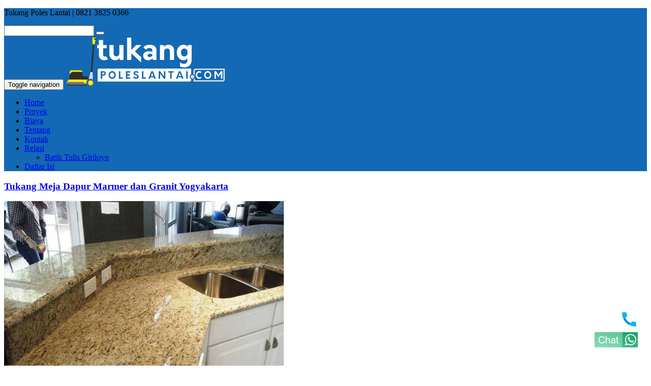

--- FILE ---
content_type: text/html; charset=UTF-8
request_url: https://tukangpoleslantai.com/category/meja-marmer/
body_size: 10912
content:
<!DOCTYPE html>
<html dir="ltr" lang="en-US" prefix="og: https://ogp.me/ns#">
<head>
    <meta name="google-site-verification" content="YSMk3eucFpOUZCAcT8L4tqakmveG4m8lTpnRBQ5NFYc" />
    <meta name="msvalidate.01" content="C3EF4F77D5F614708A9C7B3664DE5388" />
    <!-- Event snippet for Kunjungan halaman conversion page -->
    <!-- Google tag (gtag.js) -->
<script async src="https://www.googletagmanager.com/gtag/js?id=G-WQ3ED4V6LY"></script>
<script>
  window.dataLayer = window.dataLayer || [];
  function gtag(){dataLayer.push(arguments);}
  gtag('js', new Date());

  gtag('config', 'G-WQ3ED4V6LY');
</script>
<!-- Penutup Google tag (gtag.js) -->
<!-- Google tag di bawah ini juga untuk kebutuhan ads -->
<script>
  gtag('event', 'conversion', {'send_to': 'AW-590033342/bPt7COnqqZgZEL7jrJkC'});
</script>
<!-- Penutup tag untuk ads -->
	<title>Meja Marmer | Tukang Poles Lantai</title>
    <meta charset="UTF-8" />           
    <meta name="viewport" content="width=device-width, initial-scale=1">   
    <link rel="profile" href="https://gmpg.org/xfn/11" />        
    <link rel="pingback" href="https://tukangpoleslantai.com/xmlrpc.php" />    
    
		<!-- All in One SEO 4.9.2 - aioseo.com -->
	<meta name="robots" content="noindex, max-image-preview:large" />
	<meta name="google-site-verification" content="YSMk3eucFpOUZCAcT8L4tqakmveG4m8lTpnRBQ5NFYc" />
	<meta name="msvalidate.01" content="C3EF4F77D5F614708A9C7B3664DE5388" />
	<meta name="keywords" content="meja granit,meja marmer,meja dapur granit dan mamer" />
	<link rel="canonical" href="https://tukangpoleslantai.com/category/meja-marmer/" />
	<meta name="generator" content="All in One SEO (AIOSEO) 4.9.2" />
		<script type="application/ld+json" class="aioseo-schema">
			{"@context":"https:\/\/schema.org","@graph":[{"@type":"BreadcrumbList","@id":"https:\/\/tukangpoleslantai.com\/category\/meja-marmer\/#breadcrumblist","itemListElement":[{"@type":"ListItem","@id":"https:\/\/tukangpoleslantai.com#listItem","position":1,"name":"Home","item":"https:\/\/tukangpoleslantai.com","nextItem":{"@type":"ListItem","@id":"https:\/\/tukangpoleslantai.com\/category\/meja-marmer\/#listItem","name":"Meja Marmer"}},{"@type":"ListItem","@id":"https:\/\/tukangpoleslantai.com\/category\/meja-marmer\/#listItem","position":2,"name":"Meja Marmer","previousItem":{"@type":"ListItem","@id":"https:\/\/tukangpoleslantai.com#listItem","name":"Home"}}]},{"@type":"CollectionPage","@id":"https:\/\/tukangpoleslantai.com\/category\/meja-marmer\/#collectionpage","url":"https:\/\/tukangpoleslantai.com\/category\/meja-marmer\/","name":"Meja Marmer | Tukang Poles Lantai","inLanguage":"en-US","isPartOf":{"@id":"https:\/\/tukangpoleslantai.com\/#website"},"breadcrumb":{"@id":"https:\/\/tukangpoleslantai.com\/category\/meja-marmer\/#breadcrumblist"}},{"@type":"Person","@id":"https:\/\/tukangpoleslantai.com\/#person","name":"tukangpoleslantai","image":{"@type":"ImageObject","@id":"https:\/\/tukangpoleslantai.com\/category\/meja-marmer\/#personImage","url":"https:\/\/secure.gravatar.com\/avatar\/2fa7e048cdccf5dbc0535ed218ce77a5b03616b45b209e553b6a5dc9689a767d?s=96&d=mm&r=g","width":96,"height":96,"caption":"tukangpoleslantai"}},{"@type":"WebSite","@id":"https:\/\/tukangpoleslantai.com\/#website","url":"https:\/\/tukangpoleslantai.com\/","name":"Tukang Poles Lantai","description":"Tukang Poles Lantai |  0821 3825 0366","inLanguage":"en-US","publisher":{"@id":"https:\/\/tukangpoleslantai.com\/#person"}}]}
		</script>
		<!-- All in One SEO -->

<link rel='dns-prefetch' href='//fonts.googleapis.com' />
<link rel="alternate" type="application/rss+xml" title="Tukang Poles Lantai &raquo; Feed" href="https://tukangpoleslantai.com/feed/" />
<link rel="alternate" type="application/rss+xml" title="Tukang Poles Lantai &raquo; Comments Feed" href="https://tukangpoleslantai.com/comments/feed/" />
<link rel="alternate" type="application/rss+xml" title="Tukang Poles Lantai &raquo; Meja Marmer Category Feed" href="https://tukangpoleslantai.com/category/meja-marmer/feed/" />
		<!-- This site uses the Google Analytics by MonsterInsights plugin v9.11.1 - Using Analytics tracking - https://www.monsterinsights.com/ -->
							<script src="//www.googletagmanager.com/gtag/js?id=G-WQ3ED4V6LY"  data-cfasync="false" data-wpfc-render="false" type="text/javascript" async></script>
			<script data-cfasync="false" data-wpfc-render="false" type="text/javascript">
				var mi_version = '9.11.1';
				var mi_track_user = true;
				var mi_no_track_reason = '';
								var MonsterInsightsDefaultLocations = {"page_location":"https:\/\/tukangpoleslantai.com\/category\/meja-marmer\/"};
								if ( typeof MonsterInsightsPrivacyGuardFilter === 'function' ) {
					var MonsterInsightsLocations = (typeof MonsterInsightsExcludeQuery === 'object') ? MonsterInsightsPrivacyGuardFilter( MonsterInsightsExcludeQuery ) : MonsterInsightsPrivacyGuardFilter( MonsterInsightsDefaultLocations );
				} else {
					var MonsterInsightsLocations = (typeof MonsterInsightsExcludeQuery === 'object') ? MonsterInsightsExcludeQuery : MonsterInsightsDefaultLocations;
				}

								var disableStrs = [
										'ga-disable-G-WQ3ED4V6LY',
									];

				/* Function to detect opted out users */
				function __gtagTrackerIsOptedOut() {
					for (var index = 0; index < disableStrs.length; index++) {
						if (document.cookie.indexOf(disableStrs[index] + '=true') > -1) {
							return true;
						}
					}

					return false;
				}

				/* Disable tracking if the opt-out cookie exists. */
				if (__gtagTrackerIsOptedOut()) {
					for (var index = 0; index < disableStrs.length; index++) {
						window[disableStrs[index]] = true;
					}
				}

				/* Opt-out function */
				function __gtagTrackerOptout() {
					for (var index = 0; index < disableStrs.length; index++) {
						document.cookie = disableStrs[index] + '=true; expires=Thu, 31 Dec 2099 23:59:59 UTC; path=/';
						window[disableStrs[index]] = true;
					}
				}

				if ('undefined' === typeof gaOptout) {
					function gaOptout() {
						__gtagTrackerOptout();
					}
				}
								window.dataLayer = window.dataLayer || [];

				window.MonsterInsightsDualTracker = {
					helpers: {},
					trackers: {},
				};
				if (mi_track_user) {
					function __gtagDataLayer() {
						dataLayer.push(arguments);
					}

					function __gtagTracker(type, name, parameters) {
						if (!parameters) {
							parameters = {};
						}

						if (parameters.send_to) {
							__gtagDataLayer.apply(null, arguments);
							return;
						}

						if (type === 'event') {
														parameters.send_to = monsterinsights_frontend.v4_id;
							var hookName = name;
							if (typeof parameters['event_category'] !== 'undefined') {
								hookName = parameters['event_category'] + ':' + name;
							}

							if (typeof MonsterInsightsDualTracker.trackers[hookName] !== 'undefined') {
								MonsterInsightsDualTracker.trackers[hookName](parameters);
							} else {
								__gtagDataLayer('event', name, parameters);
							}
							
						} else {
							__gtagDataLayer.apply(null, arguments);
						}
					}

					__gtagTracker('js', new Date());
					__gtagTracker('set', {
						'developer_id.dZGIzZG': true,
											});
					if ( MonsterInsightsLocations.page_location ) {
						__gtagTracker('set', MonsterInsightsLocations);
					}
										__gtagTracker('config', 'G-WQ3ED4V6LY', {"forceSSL":"true","link_attribution":"true"} );
										window.gtag = __gtagTracker;										(function () {
						/* https://developers.google.com/analytics/devguides/collection/analyticsjs/ */
						/* ga and __gaTracker compatibility shim. */
						var noopfn = function () {
							return null;
						};
						var newtracker = function () {
							return new Tracker();
						};
						var Tracker = function () {
							return null;
						};
						var p = Tracker.prototype;
						p.get = noopfn;
						p.set = noopfn;
						p.send = function () {
							var args = Array.prototype.slice.call(arguments);
							args.unshift('send');
							__gaTracker.apply(null, args);
						};
						var __gaTracker = function () {
							var len = arguments.length;
							if (len === 0) {
								return;
							}
							var f = arguments[len - 1];
							if (typeof f !== 'object' || f === null || typeof f.hitCallback !== 'function') {
								if ('send' === arguments[0]) {
									var hitConverted, hitObject = false, action;
									if ('event' === arguments[1]) {
										if ('undefined' !== typeof arguments[3]) {
											hitObject = {
												'eventAction': arguments[3],
												'eventCategory': arguments[2],
												'eventLabel': arguments[4],
												'value': arguments[5] ? arguments[5] : 1,
											}
										}
									}
									if ('pageview' === arguments[1]) {
										if ('undefined' !== typeof arguments[2]) {
											hitObject = {
												'eventAction': 'page_view',
												'page_path': arguments[2],
											}
										}
									}
									if (typeof arguments[2] === 'object') {
										hitObject = arguments[2];
									}
									if (typeof arguments[5] === 'object') {
										Object.assign(hitObject, arguments[5]);
									}
									if ('undefined' !== typeof arguments[1].hitType) {
										hitObject = arguments[1];
										if ('pageview' === hitObject.hitType) {
											hitObject.eventAction = 'page_view';
										}
									}
									if (hitObject) {
										action = 'timing' === arguments[1].hitType ? 'timing_complete' : hitObject.eventAction;
										hitConverted = mapArgs(hitObject);
										__gtagTracker('event', action, hitConverted);
									}
								}
								return;
							}

							function mapArgs(args) {
								var arg, hit = {};
								var gaMap = {
									'eventCategory': 'event_category',
									'eventAction': 'event_action',
									'eventLabel': 'event_label',
									'eventValue': 'event_value',
									'nonInteraction': 'non_interaction',
									'timingCategory': 'event_category',
									'timingVar': 'name',
									'timingValue': 'value',
									'timingLabel': 'event_label',
									'page': 'page_path',
									'location': 'page_location',
									'title': 'page_title',
									'referrer' : 'page_referrer',
								};
								for (arg in args) {
																		if (!(!args.hasOwnProperty(arg) || !gaMap.hasOwnProperty(arg))) {
										hit[gaMap[arg]] = args[arg];
									} else {
										hit[arg] = args[arg];
									}
								}
								return hit;
							}

							try {
								f.hitCallback();
							} catch (ex) {
							}
						};
						__gaTracker.create = newtracker;
						__gaTracker.getByName = newtracker;
						__gaTracker.getAll = function () {
							return [];
						};
						__gaTracker.remove = noopfn;
						__gaTracker.loaded = true;
						window['__gaTracker'] = __gaTracker;
					})();
									} else {
										console.log("");
					(function () {
						function __gtagTracker() {
							return null;
						}

						window['__gtagTracker'] = __gtagTracker;
						window['gtag'] = __gtagTracker;
					})();
									}
			</script>
							<!-- / Google Analytics by MonsterInsights -->
		<style id='wp-img-auto-sizes-contain-inline-css' type='text/css'>
img:is([sizes=auto i],[sizes^="auto," i]){contain-intrinsic-size:3000px 1500px}
/*# sourceURL=wp-img-auto-sizes-contain-inline-css */
</style>
<style id='wp-block-library-inline-css' type='text/css'>
:root{--wp-block-synced-color:#7a00df;--wp-block-synced-color--rgb:122,0,223;--wp-bound-block-color:var(--wp-block-synced-color);--wp-editor-canvas-background:#ddd;--wp-admin-theme-color:#007cba;--wp-admin-theme-color--rgb:0,124,186;--wp-admin-theme-color-darker-10:#006ba1;--wp-admin-theme-color-darker-10--rgb:0,107,160.5;--wp-admin-theme-color-darker-20:#005a87;--wp-admin-theme-color-darker-20--rgb:0,90,135;--wp-admin-border-width-focus:2px}@media (min-resolution:192dpi){:root{--wp-admin-border-width-focus:1.5px}}.wp-element-button{cursor:pointer}:root .has-very-light-gray-background-color{background-color:#eee}:root .has-very-dark-gray-background-color{background-color:#313131}:root .has-very-light-gray-color{color:#eee}:root .has-very-dark-gray-color{color:#313131}:root .has-vivid-green-cyan-to-vivid-cyan-blue-gradient-background{background:linear-gradient(135deg,#00d084,#0693e3)}:root .has-purple-crush-gradient-background{background:linear-gradient(135deg,#34e2e4,#4721fb 50%,#ab1dfe)}:root .has-hazy-dawn-gradient-background{background:linear-gradient(135deg,#faaca8,#dad0ec)}:root .has-subdued-olive-gradient-background{background:linear-gradient(135deg,#fafae1,#67a671)}:root .has-atomic-cream-gradient-background{background:linear-gradient(135deg,#fdd79a,#004a59)}:root .has-nightshade-gradient-background{background:linear-gradient(135deg,#330968,#31cdcf)}:root .has-midnight-gradient-background{background:linear-gradient(135deg,#020381,#2874fc)}:root{--wp--preset--font-size--normal:16px;--wp--preset--font-size--huge:42px}.has-regular-font-size{font-size:1em}.has-larger-font-size{font-size:2.625em}.has-normal-font-size{font-size:var(--wp--preset--font-size--normal)}.has-huge-font-size{font-size:var(--wp--preset--font-size--huge)}.has-text-align-center{text-align:center}.has-text-align-left{text-align:left}.has-text-align-right{text-align:right}.has-fit-text{white-space:nowrap!important}#end-resizable-editor-section{display:none}.aligncenter{clear:both}.items-justified-left{justify-content:flex-start}.items-justified-center{justify-content:center}.items-justified-right{justify-content:flex-end}.items-justified-space-between{justify-content:space-between}.screen-reader-text{border:0;clip-path:inset(50%);height:1px;margin:-1px;overflow:hidden;padding:0;position:absolute;width:1px;word-wrap:normal!important}.screen-reader-text:focus{background-color:#ddd;clip-path:none;color:#444;display:block;font-size:1em;height:auto;left:5px;line-height:normal;padding:15px 23px 14px;text-decoration:none;top:5px;width:auto;z-index:100000}html :where(.has-border-color){border-style:solid}html :where([style*=border-top-color]){border-top-style:solid}html :where([style*=border-right-color]){border-right-style:solid}html :where([style*=border-bottom-color]){border-bottom-style:solid}html :where([style*=border-left-color]){border-left-style:solid}html :where([style*=border-width]){border-style:solid}html :where([style*=border-top-width]){border-top-style:solid}html :where([style*=border-right-width]){border-right-style:solid}html :where([style*=border-bottom-width]){border-bottom-style:solid}html :where([style*=border-left-width]){border-left-style:solid}html :where(img[class*=wp-image-]){height:auto;max-width:100%}:where(figure){margin:0 0 1em}html :where(.is-position-sticky){--wp-admin--admin-bar--position-offset:var(--wp-admin--admin-bar--height,0px)}@media screen and (max-width:600px){html :where(.is-position-sticky){--wp-admin--admin-bar--position-offset:0px}}

/*# sourceURL=wp-block-library-inline-css */
</style><style id='global-styles-inline-css' type='text/css'>
:root{--wp--preset--aspect-ratio--square: 1;--wp--preset--aspect-ratio--4-3: 4/3;--wp--preset--aspect-ratio--3-4: 3/4;--wp--preset--aspect-ratio--3-2: 3/2;--wp--preset--aspect-ratio--2-3: 2/3;--wp--preset--aspect-ratio--16-9: 16/9;--wp--preset--aspect-ratio--9-16: 9/16;--wp--preset--color--black: #000000;--wp--preset--color--cyan-bluish-gray: #abb8c3;--wp--preset--color--white: #ffffff;--wp--preset--color--pale-pink: #f78da7;--wp--preset--color--vivid-red: #cf2e2e;--wp--preset--color--luminous-vivid-orange: #ff6900;--wp--preset--color--luminous-vivid-amber: #fcb900;--wp--preset--color--light-green-cyan: #7bdcb5;--wp--preset--color--vivid-green-cyan: #00d084;--wp--preset--color--pale-cyan-blue: #8ed1fc;--wp--preset--color--vivid-cyan-blue: #0693e3;--wp--preset--color--vivid-purple: #9b51e0;--wp--preset--gradient--vivid-cyan-blue-to-vivid-purple: linear-gradient(135deg,rgb(6,147,227) 0%,rgb(155,81,224) 100%);--wp--preset--gradient--light-green-cyan-to-vivid-green-cyan: linear-gradient(135deg,rgb(122,220,180) 0%,rgb(0,208,130) 100%);--wp--preset--gradient--luminous-vivid-amber-to-luminous-vivid-orange: linear-gradient(135deg,rgb(252,185,0) 0%,rgb(255,105,0) 100%);--wp--preset--gradient--luminous-vivid-orange-to-vivid-red: linear-gradient(135deg,rgb(255,105,0) 0%,rgb(207,46,46) 100%);--wp--preset--gradient--very-light-gray-to-cyan-bluish-gray: linear-gradient(135deg,rgb(238,238,238) 0%,rgb(169,184,195) 100%);--wp--preset--gradient--cool-to-warm-spectrum: linear-gradient(135deg,rgb(74,234,220) 0%,rgb(151,120,209) 20%,rgb(207,42,186) 40%,rgb(238,44,130) 60%,rgb(251,105,98) 80%,rgb(254,248,76) 100%);--wp--preset--gradient--blush-light-purple: linear-gradient(135deg,rgb(255,206,236) 0%,rgb(152,150,240) 100%);--wp--preset--gradient--blush-bordeaux: linear-gradient(135deg,rgb(254,205,165) 0%,rgb(254,45,45) 50%,rgb(107,0,62) 100%);--wp--preset--gradient--luminous-dusk: linear-gradient(135deg,rgb(255,203,112) 0%,rgb(199,81,192) 50%,rgb(65,88,208) 100%);--wp--preset--gradient--pale-ocean: linear-gradient(135deg,rgb(255,245,203) 0%,rgb(182,227,212) 50%,rgb(51,167,181) 100%);--wp--preset--gradient--electric-grass: linear-gradient(135deg,rgb(202,248,128) 0%,rgb(113,206,126) 100%);--wp--preset--gradient--midnight: linear-gradient(135deg,rgb(2,3,129) 0%,rgb(40,116,252) 100%);--wp--preset--font-size--small: 13px;--wp--preset--font-size--medium: 20px;--wp--preset--font-size--large: 36px;--wp--preset--font-size--x-large: 42px;--wp--preset--spacing--20: 0.44rem;--wp--preset--spacing--30: 0.67rem;--wp--preset--spacing--40: 1rem;--wp--preset--spacing--50: 1.5rem;--wp--preset--spacing--60: 2.25rem;--wp--preset--spacing--70: 3.38rem;--wp--preset--spacing--80: 5.06rem;--wp--preset--shadow--natural: 6px 6px 9px rgba(0, 0, 0, 0.2);--wp--preset--shadow--deep: 12px 12px 50px rgba(0, 0, 0, 0.4);--wp--preset--shadow--sharp: 6px 6px 0px rgba(0, 0, 0, 0.2);--wp--preset--shadow--outlined: 6px 6px 0px -3px rgb(255, 255, 255), 6px 6px rgb(0, 0, 0);--wp--preset--shadow--crisp: 6px 6px 0px rgb(0, 0, 0);}:where(.is-layout-flex){gap: 0.5em;}:where(.is-layout-grid){gap: 0.5em;}body .is-layout-flex{display: flex;}.is-layout-flex{flex-wrap: wrap;align-items: center;}.is-layout-flex > :is(*, div){margin: 0;}body .is-layout-grid{display: grid;}.is-layout-grid > :is(*, div){margin: 0;}:where(.wp-block-columns.is-layout-flex){gap: 2em;}:where(.wp-block-columns.is-layout-grid){gap: 2em;}:where(.wp-block-post-template.is-layout-flex){gap: 1.25em;}:where(.wp-block-post-template.is-layout-grid){gap: 1.25em;}.has-black-color{color: var(--wp--preset--color--black) !important;}.has-cyan-bluish-gray-color{color: var(--wp--preset--color--cyan-bluish-gray) !important;}.has-white-color{color: var(--wp--preset--color--white) !important;}.has-pale-pink-color{color: var(--wp--preset--color--pale-pink) !important;}.has-vivid-red-color{color: var(--wp--preset--color--vivid-red) !important;}.has-luminous-vivid-orange-color{color: var(--wp--preset--color--luminous-vivid-orange) !important;}.has-luminous-vivid-amber-color{color: var(--wp--preset--color--luminous-vivid-amber) !important;}.has-light-green-cyan-color{color: var(--wp--preset--color--light-green-cyan) !important;}.has-vivid-green-cyan-color{color: var(--wp--preset--color--vivid-green-cyan) !important;}.has-pale-cyan-blue-color{color: var(--wp--preset--color--pale-cyan-blue) !important;}.has-vivid-cyan-blue-color{color: var(--wp--preset--color--vivid-cyan-blue) !important;}.has-vivid-purple-color{color: var(--wp--preset--color--vivid-purple) !important;}.has-black-background-color{background-color: var(--wp--preset--color--black) !important;}.has-cyan-bluish-gray-background-color{background-color: var(--wp--preset--color--cyan-bluish-gray) !important;}.has-white-background-color{background-color: var(--wp--preset--color--white) !important;}.has-pale-pink-background-color{background-color: var(--wp--preset--color--pale-pink) !important;}.has-vivid-red-background-color{background-color: var(--wp--preset--color--vivid-red) !important;}.has-luminous-vivid-orange-background-color{background-color: var(--wp--preset--color--luminous-vivid-orange) !important;}.has-luminous-vivid-amber-background-color{background-color: var(--wp--preset--color--luminous-vivid-amber) !important;}.has-light-green-cyan-background-color{background-color: var(--wp--preset--color--light-green-cyan) !important;}.has-vivid-green-cyan-background-color{background-color: var(--wp--preset--color--vivid-green-cyan) !important;}.has-pale-cyan-blue-background-color{background-color: var(--wp--preset--color--pale-cyan-blue) !important;}.has-vivid-cyan-blue-background-color{background-color: var(--wp--preset--color--vivid-cyan-blue) !important;}.has-vivid-purple-background-color{background-color: var(--wp--preset--color--vivid-purple) !important;}.has-black-border-color{border-color: var(--wp--preset--color--black) !important;}.has-cyan-bluish-gray-border-color{border-color: var(--wp--preset--color--cyan-bluish-gray) !important;}.has-white-border-color{border-color: var(--wp--preset--color--white) !important;}.has-pale-pink-border-color{border-color: var(--wp--preset--color--pale-pink) !important;}.has-vivid-red-border-color{border-color: var(--wp--preset--color--vivid-red) !important;}.has-luminous-vivid-orange-border-color{border-color: var(--wp--preset--color--luminous-vivid-orange) !important;}.has-luminous-vivid-amber-border-color{border-color: var(--wp--preset--color--luminous-vivid-amber) !important;}.has-light-green-cyan-border-color{border-color: var(--wp--preset--color--light-green-cyan) !important;}.has-vivid-green-cyan-border-color{border-color: var(--wp--preset--color--vivid-green-cyan) !important;}.has-pale-cyan-blue-border-color{border-color: var(--wp--preset--color--pale-cyan-blue) !important;}.has-vivid-cyan-blue-border-color{border-color: var(--wp--preset--color--vivid-cyan-blue) !important;}.has-vivid-purple-border-color{border-color: var(--wp--preset--color--vivid-purple) !important;}.has-vivid-cyan-blue-to-vivid-purple-gradient-background{background: var(--wp--preset--gradient--vivid-cyan-blue-to-vivid-purple) !important;}.has-light-green-cyan-to-vivid-green-cyan-gradient-background{background: var(--wp--preset--gradient--light-green-cyan-to-vivid-green-cyan) !important;}.has-luminous-vivid-amber-to-luminous-vivid-orange-gradient-background{background: var(--wp--preset--gradient--luminous-vivid-amber-to-luminous-vivid-orange) !important;}.has-luminous-vivid-orange-to-vivid-red-gradient-background{background: var(--wp--preset--gradient--luminous-vivid-orange-to-vivid-red) !important;}.has-very-light-gray-to-cyan-bluish-gray-gradient-background{background: var(--wp--preset--gradient--very-light-gray-to-cyan-bluish-gray) !important;}.has-cool-to-warm-spectrum-gradient-background{background: var(--wp--preset--gradient--cool-to-warm-spectrum) !important;}.has-blush-light-purple-gradient-background{background: var(--wp--preset--gradient--blush-light-purple) !important;}.has-blush-bordeaux-gradient-background{background: var(--wp--preset--gradient--blush-bordeaux) !important;}.has-luminous-dusk-gradient-background{background: var(--wp--preset--gradient--luminous-dusk) !important;}.has-pale-ocean-gradient-background{background: var(--wp--preset--gradient--pale-ocean) !important;}.has-electric-grass-gradient-background{background: var(--wp--preset--gradient--electric-grass) !important;}.has-midnight-gradient-background{background: var(--wp--preset--gradient--midnight) !important;}.has-small-font-size{font-size: var(--wp--preset--font-size--small) !important;}.has-medium-font-size{font-size: var(--wp--preset--font-size--medium) !important;}.has-large-font-size{font-size: var(--wp--preset--font-size--large) !important;}.has-x-large-font-size{font-size: var(--wp--preset--font-size--x-large) !important;}
/*# sourceURL=global-styles-inline-css */
</style>

<style id='classic-theme-styles-inline-css' type='text/css'>
/*! This file is auto-generated */
.wp-block-button__link{color:#fff;background-color:#32373c;border-radius:9999px;box-shadow:none;text-decoration:none;padding:calc(.667em + 2px) calc(1.333em + 2px);font-size:1.125em}.wp-block-file__button{background:#32373c;color:#fff;text-decoration:none}
/*# sourceURL=/wp-includes/css/classic-themes.min.css */
</style>
<link rel='stylesheet' id='font-awesome-four-css' href='https://tukangpoleslantai.com/wp-content/plugins/font-awesome-4-menus/css/font-awesome.min.css?ver=4.7.0' type='text/css' media='all' />
<link rel='stylesheet' id='franklin_source_sans-css' href='//fonts.googleapis.com/css?family=Source+Sans+Pro%3A400%2C700%2C900&#038;ver=6.9' type='text/css' media='all' />
<link rel='stylesheet' id='franklin_open_sans-css' href='//fonts.googleapis.com/css?family=Open+Sans%3A400%2C600&#038;ver=6.9' type='text/css' media='all' />
<link rel='stylesheet' id='franklin_bootstrap_css-css' href='https://tukangpoleslantai.com/wp-content/themes/franklin/assets/css/bootstrap.min.css?ver=5439a1fa9f8a57e6c34c925df79ff14a' type='text/css' media='all' />
<link rel='stylesheet' id='franklin_style-css' href='https://tukangpoleslantai.com/wp-content/themes/franklin/style.css?ver=5439a1fa9f8a57e6c34c925df79ff14a' type='text/css' media='all' />
<link rel='stylesheet' id='custom-style-css' href='https://tukangpoleslantai.com/wp-content/themes/franklin/assets/css/custom.css?ver=5439a1fa9f8a57e6c34c925df79ff14a' type='text/css' media='all' />
<style id='custom-style-inline-css' type='text/css'>
header, .widget_tag_cloud a:hover, .sticky-img, #primary-menu li ul li {background-color: #1369b4;} a:hover, #primary-menu li:hover a {color: #1369b4;}
/*# sourceURL=custom-style-inline-css */
</style>
<script type="text/javascript" src="https://tukangpoleslantai.com/wp-content/plugins/google-analytics-for-wordpress/assets/js/frontend-gtag.min.js?ver=9.11.1" id="monsterinsights-frontend-script-js" async="async" data-wp-strategy="async"></script>
<script data-cfasync="false" data-wpfc-render="false" type="text/javascript" id='monsterinsights-frontend-script-js-extra'>/* <![CDATA[ */
var monsterinsights_frontend = {"js_events_tracking":"true","download_extensions":"doc,pdf,ppt,zip,xls,docx,pptx,xlsx","inbound_paths":"[{\"path\":\"\\\/go\\\/\",\"label\":\"affiliate\"},{\"path\":\"\\\/recommend\\\/\",\"label\":\"affiliate\"}]","home_url":"https:\/\/tukangpoleslantai.com","hash_tracking":"false","v4_id":"G-WQ3ED4V6LY"};/* ]]> */
</script>
<script type="text/javascript" src="https://tukangpoleslantai.com/wp-includes/js/jquery/jquery.min.js?ver=3.7.1" id="jquery-core-js"></script>
<script type="text/javascript" src="https://tukangpoleslantai.com/wp-includes/js/jquery/jquery-migrate.min.js?ver=3.4.1" id="jquery-migrate-js"></script>
<link rel="https://api.w.org/" href="https://tukangpoleslantai.com/wp-json/" /><link rel="alternate" title="JSON" type="application/json" href="https://tukangpoleslantai.com/wp-json/wp/v2/categories/16" />
<!--BEGIN: TRACKING CODE MANAGER (v2.5.0) BY INTELLYWP.COM IN HEAD//-->
<!-- Google Tag Manager -->
<script>(function(w,d,s,l,i){w[l]=w[l]||[];w[l].push({'gtm.start':
new Date().getTime(),event:'gtm.js'});var f=d.getElementsByTagName(s)[0],
j=d.createElement(s),dl=l!='dataLayer'?'&l='+l:'';j.async=true;j.src=
'https://www.googletagmanager.com/gtm.js?id='+i+dl;f.parentNode.insertBefore(j,f);
})(window,document,'script','dataLayer','GTM-TL6KXF8L');</script>
<!-- End Google Tag Manager -->
<!--END: https://wordpress.org/plugins/tracking-code-manager IN HEAD//--><link rel="icon" type="image/png" href="/wp-content/uploads/fbrfg/favicon-96x96.png" sizes="96x96" />
<link rel="icon" type="image/svg+xml" href="/wp-content/uploads/fbrfg/favicon.svg" />
<link rel="shortcut icon" href="/wp-content/uploads/fbrfg/favicon.ico" />
<link rel="apple-touch-icon" sizes="180x180" href="/wp-content/uploads/fbrfg/apple-touch-icon.png" />
<meta name="apple-mobile-web-app-title" content="MyWebSite" />
<link rel="manifest" href="/wp-content/uploads/fbrfg/site.webmanifest" /><!--[if lt IE 9]><script src="https://tukangpoleslantai.com/wp-content/themes/franklin/assets/js/html5shiv.js"></script><![endif]--></head>
<body data-rsssl=1 class="archive category category-meja-marmer category-16 wp-embed-responsive wp-theme-franklin">
<header role="banner">
	<div id="top-bar" role="navigation">
		<div class="container">
			<div class="row">
				<div id="site-description" class="col-xs-12 col-sm-12 col-md-12 col-lg-6">
					<p>Tukang Poles Lantai |  0821 3825 0366</p>
				</div>	
				<div class="col-sm-12 col-md-12 col-lg-6">			
					<form id="header-search" role="search" method="get" class="search-form form-inline" action="https://tukangpoleslantai.com/">									
						<input type="search" class="search-field" value="" name="s" />				
						<button type="submit"><span class="glyphicon glyphicon-search"></span></button>
					</form>					
										
				</div>		
			</div>
		</div>
	</div>
	<div id="bot-bar" class="container">
		<div class="row">
			<div id="logo" class="col-md-12 col-lg-3">
				<button type="button" class="navbar-toggle" data-toggle="collapse" data-target=".navbar-collapse">
					<span class="sr-only">Toggle navigation</span>
					<span class="icon-bar"></span>
					<span class="icon-bar"></span>
					<span class="icon-bar"></span>
				</button>	
									<a href="https://tukangpoleslantai.com/" rel="home"><img src='https://tukangpoleslantai.com/wp-content/uploads/2025/04/Tukang-Poles-Lantai.png' alt='Tukang Poles Lantai'></a>
					
			</div>
			<div id="primary-menu" class="col-md-12 col-lg-9" role="navigation">
				<div class="collapse navbar-collapse">
					<ul id="menu-utama" class="menu"><li id="menu-item-163" class="menu-item menu-item-type-custom menu-item-object-custom menu-item-home menu-item-163"><a href="https://tukangpoleslantai.com/">Home</a></li>
<li id="menu-item-165" class="menu-item menu-item-type-post_type menu-item-object-page menu-item-165"><a href="https://tukangpoleslantai.com/galeri/">Proyek</a></li>
<li id="menu-item-166" class="menu-item menu-item-type-post_type menu-item-object-page menu-item-166"><a href="https://tukangpoleslantai.com/daftar-harga/">Biaya</a></li>
<li id="menu-item-174" class="menu-item menu-item-type-post_type menu-item-object-page menu-item-174"><a href="https://tukangpoleslantai.com/tentang/">Tentang</a></li>
<li id="menu-item-164" class="menu-item menu-item-type-post_type menu-item-object-page menu-item-164"><a href="https://tukangpoleslantai.com/kontak/">Kontak</a></li>
<li id="menu-item-168" class="menu-item menu-item-type-custom menu-item-object-custom menu-item-has-children menu-item-168"><a href="http://batikgiriloyo.com">Relasi</a>
<ul class="sub-menu">
	<li id="menu-item-170" class="menu-item menu-item-type-custom menu-item-object-custom menu-item-170"><a href="http://batikgiriloyo.com/" title="Batik Tulis Asli">Batik Tulis Giriloyo</a></li>
</ul>
</li>
<li id="menu-item-346" class="menu-item menu-item-type-post_type menu-item-object-page menu-item-346"><a href="https://tukangpoleslantai.com/isi/">Daftar Isi</a></li>
</ul>				</div>
			</div>
		</div>
	</div>
</header>
<div id="content" class="container"><div class="row" role="main" >
	<div class="col-md-8">
		<article id="post-383" class="post-383 post type-post status-publish format-standard hentry category-meja-granit category-meja-marmer tag-meja-granit tag-meja-marmer tag-tukang-meja-granit-yogyakarta tag-tukang-meja-marmer-yogyakarta">
				
	<h3 class="post-title"><a href="https://tukangpoleslantai.com/tukang-meja-dapur-marmer-dan-granit-yogyakarta/" rel="bookmark">Tukang Meja Dapur Marmer dan Granit Yogyakarta</a></h3><p><a href="https://tukangpoleslantai.com/wp-content/uploads/2012/12/meja-granit-1.jpg"><img fetchpriority="high" decoding="async" class="alignnone size-full wp-image-873" src="https://tukangpoleslantai.com/wp-content/uploads/2012/12/meja-granit-1.jpg" alt="meja granit marmer" width="550" height="413" srcset="https://tukangpoleslantai.com/wp-content/uploads/2012/12/meja-granit-1.jpg 550w, https://tukangpoleslantai.com/wp-content/uploads/2012/12/meja-granit-1-300x225.jpg 300w" sizes="(max-width: 550px) 100vw, 550px" /></a></p>
<p>Ingin memasang meja dapur (<em>kitchen set-countertop</em>) agar dapur terlihat lebih mewah<br />
dan artistik? Anda dapat menghubungi kami untuk jasa pasang dan pemesanan meja granit dan marmer sesuai dengan keinginan anda.</p>
<p>Silahkan menghubungi kontak kami untuk jasa pasang dan pemesanan meja marmer dan granit dari Yogyakarta. Kami berpengalaman melayani pasang dan poles lantai serta pemasangan<em> granite coutertop</em> dan <em>marble countertop</em> seperti: meja dapur, meja makan, meja ruang tamu dll.</p>
<p>Image <a title="Meja Granit Countertop" href="http://besthousedesign.com/" target="_blank">Source</a></p>
<p><strong>Zaid Romly &amp; Partner</strong><br />
Grup Tukang pasang dan Poles Lantai<br />
Dsn. Giriloyo Wukirsari Imogiri Bantul Yogyakarta 55782<br />
Simpati: 0821 3825 0366.</p>
	
		<div class="post-meta clearfix post-meta-list">
		<p class="author-date">
			<span class="glyphicon glyphicon-user"></span> tukangpoleslantai 
			<span class="glyphicon glyphicon-calendar"></span> 19/12/2012		
		</p>
		<p class="post-tags"><span class="glyphicon glyphicon-tags"></span><a href="https://tukangpoleslantai.com/tag/meja-granit/">Meja Granit</a> <span class="slash"> / </span><a href="https://tukangpoleslantai.com/tag/meja-marmer/">Meja Marmer</a> <span class="slash"> / </span><a href="https://tukangpoleslantai.com/tag/tukang-meja-granit-yogyakarta/">Tukang Meja Granit Yogyakarta</a> <span class="slash"> / </span><a href="https://tukangpoleslantai.com/tag/tukang-meja-marmer-yogyakarta/">Tukang Meja Marmer Yogyakarta</a> <span class="slash"> / </span></p>	
			
	</div>	
		
</article>
<hr class="post-divider">		<div class="page-links"></div>	</div>
	<div id="primary-sidebar" class="col-md-4">
	<aside id="text-4" class="widget widget_text"><hr>			<div class="textwidget"><p><a href="https://tukangpoleslantai.com"><img loading="lazy" decoding="async" title="zaidromly" src="https://tukangpoleslantai.com/wp-content/uploads/2015/04/Logo-Tukang-Poles.png" alt="Tukang Poles Lantai" width="150" height="134" border="0" /></a><br />
<b><span class="beda">Grup Tukang Poles Lantai</span></b></p>
<p><i class="fa fa-home"></i> 1: Jl. Imogiri Timur km 14 Imogiri Bantul JOGJA<br />
<i class="fa fa-home"></i> 2: Jl. Imogiri Barat km 10 Jetis Bantul JOGJA<br />
<i class="fa fa-phone"></i> 0821 3825 0366<br />
<i class="fa fa-whatsapp"></i> 0821 3825 0366<br />
<i class="fa fa-envelope"></i> tukangpoleslantai@gmail.com</p>
<p>Menerima Pembayaran:</p>
<p><a href="https://tukangpoleslantai.com"><img decoding="async" title="rekening poles" src="https://tukangpoleslantai.com/wp-content/uploads/2016/02/Pembayaran.png" alt="pembayaran-poles-lantai" border="0" /></a></p>
</div>
		</aside>
		<aside id="recent-posts-2" class="widget widget_recent_entries"><hr>
		<h4>Terbaru!</h4>
		<ul>
											<li>
					<a href="https://tukangpoleslantai.com/poles-tegel-abu-abu-lawas-di-bangunan-jaman-belanda/">Poles Tegel Abu-abu Lawas di Rumah Jaman Belanda</a>
									</li>
											<li>
					<a href="https://tukangpoleslantai.com/poles-lantai-acian-semen-apakah-bisa/">Poles Lantai Acian Semen Apakah Bisa?</a>
									</li>
											<li>
					<a href="https://tukangpoleslantai.com/kelebihan-dan-kekurangan-ubin-tegel/">Kelebihan dan Kekurangan Ubin Tegel</a>
									</li>
											<li>
					<a href="https://tukangpoleslantai.com/tegel-terkena-porstex/">Tegel Terkena Porstex</a>
									</li>
											<li>
					<a href="https://tukangpoleslantai.com/teraso-ubin-lama-yang-menawan-dan-mahal/">Teraso Ubin Lama yang Menawan dan &#8216;Mahal&#8217;</a>
									</li>
											<li>
					<a href="https://tukangpoleslantai.com/kenapa-lantai-tegel-baru-harus-dipoles/">Kenapa Lantai Tegel Baru Harus Dipoles?</a>
									</li>
											<li>
					<a href="https://tukangpoleslantai.com/tegel-kunci-vs-tegel-diamond/">Tegel Kunci Vs Tegel Diamond</a>
									</li>
											<li>
					<a href="https://tukangpoleslantai.com/tips-merawat-tegel-kunci-dan-diamond/">Tips Merawat Tegel Kunci dan Diamond</a>
									</li>
					</ul>

		</aside><aside id="text-11" class="widget widget_text"><hr><h4>Hubungi sekarang telpon/WA</h4>			<div class="textwidget"><p>Kami mengerjakan tegel, marmer, traso, keramik, granito, meja-granit, taman, batu alam dll</p>
<p><span style="font-size:24px;">Telpon: 0821 3825 0366</span> </p>
</div>
		</aside><aside id="media_image-6" class="widget widget_media_image"><hr><h4>TERIMA KASIH:</h4><img width="300" height="116" src="https://tukangpoleslantai.com/wp-content/uploads/2020/06/UKM-Online-300x116.png" class="image wp-image-1310  attachment-medium size-medium" alt="poles lantai online" style="max-width: 100%; height: auto;" decoding="async" loading="lazy" srcset="https://tukangpoleslantai.com/wp-content/uploads/2020/06/UKM-Online-300x116.png 300w, https://tukangpoleslantai.com/wp-content/uploads/2020/06/UKM-Online-768x298.png 768w, https://tukangpoleslantai.com/wp-content/uploads/2020/06/UKM-Online-1024x397.png 1024w, https://tukangpoleslantai.com/wp-content/uploads/2020/06/UKM-Online-750x291.png 750w, https://tukangpoleslantai.com/wp-content/uploads/2020/06/UKM-Online.png 1134w" sizes="auto, (max-width: 300px) 100vw, 300px" /></aside><aside id="media_image-7" class="widget widget_media_image"><hr><img width="300" height="109" src="https://tukangpoleslantai.com/wp-content/uploads/2021/01/Kementrian-2-300x109.png" class="image wp-image-1463  attachment-medium size-medium" alt="Kementrian" style="max-width: 100%; height: auto;" decoding="async" loading="lazy" /></aside><aside id="custom_html-2" class="widget_text widget widget_custom_html"><hr><div class="textwidget custom-html-widget"><div style="display:scroll;position:fixed;bottom:32px;right:2%;z-index:99;color:#00c3f3;">
<a href="https://api.whatsapp.com/send?phone=6282138250366&amp;text=Halo%20Tukang%20Poles..." title="Chat WA"><img src="/wp-content/uploads/2018/03/wa-tukang-poles.png" alt="Chat-WA"  title="Tanya Poles" border="0" /></a>
</div></div></aside><aside id="custom_html-3" class="widget_text widget widget_custom_html"><hr><div class="textwidget custom-html-widget"><div style="display:scroll;position:fixed;bottom:70px;right:2%;z-index:99;">
<a href="tel:+6282138250366" title="Telpon"><img src="/wp-content/uploads/2021/01/phone-zrp.png" alt="Telpon"  title="Telpon" border="0" /></a>
</div></div></aside></div></div>
</div>
<footer>
			<div id="footer-top" class="container">
			<div class="row">
				<div class="col-md-4">
					<aside id="text-7" class="widget widget_text">			<div class="textwidget"><p><a href="https://www.tukangpoleslantai.com/" target="_blank"><img src="https://tukangpoleslantai.com/wp-content/uploads/2015/04/ZrP.png" alt="Zaid Romly dan Partner" title="tukang poles tegel" /></a></p>
<p><strong>Alamat 1:</strong> Jl. Imogiri Timur km. 14 Bantul<br />
<strong>Alamat 2:</strong> Jl. Imogiri Barat km. 10 Bantul<br />
YOGYAKARTA<br />
IND.</p>
</div>
		</aside>				</div>
				<div class="col-md-4">
					<aside id="text-2" class="widget widget_text">			<div class="textwidget"><p>Tim Tukang Pasang dan<br />
Poles Lantai Masyarakat<br />
Giriloyo</br><br />
<a href="https://www.facebook.com/ahlipoles/"><i class="fa fa-facebook"></i></a> &nbsp; &nbsp; <a href="https://www.instagram.com/tukangpoleslantai_jogja/"><i class="fa fa-instagram"></i></a></p>
</div>
		</aside>				</div>
				<div class="col-md-4">
					<aside id="text-15" class="widget widget_text">			<div class="textwidget"><p><strong>Kontak Tim:</strong></p>
<p><span style="font-size: 28px; font-weight: bold; line-height: 30px; color: #db9004;">0821-3825-0366 </span><br />
<strong>Telpon &amp; WA</strong></p>
<p><a href="https://tukangpoleslantai.com/wp-content/uploads/2018/06/Jam.gif"><img loading="lazy" decoding="async" class="alignnone size-full wp-image-1178" style="margin-top: 5px;" src="https://tukangpoleslantai.com/wp-content/uploads/2018/06/Jam.gif" alt="Layanan" width="16" height="16" /></a> Layanan: 06.00 &#8211; 22.00 WIB</p>
</div>
		</aside>				</div>
			</div>	
		</div>
		
	<div id="footer-bottom">
		<div class="container">
			<div class="row">
				<div id="footer-meta" class="col-md-9">
					<p><a id="footer-site" href="https://tukangpoleslantai.com" title="Tukang Poles Lantai">Tukang Poles Lantai</a>&copy; 2025</p>
									</div>
				<div id="footer-credit" class="col-md-3">
					<p><a href="http://www.wpmultiverse.com/" title="Franklin WordPress Theme"><span class="namaku">ZRP</span> Franklin</a></p>
				</div>
			</div>
		</div>
	</div>
</footer>
<script type="speculationrules">
{"prefetch":[{"source":"document","where":{"and":[{"href_matches":"/*"},{"not":{"href_matches":["/wp-*.php","/wp-admin/*","/wp-content/uploads/*","/wp-content/*","/wp-content/plugins/*","/wp-content/themes/franklin/*","/*\\?(.+)"]}},{"not":{"selector_matches":"a[rel~=\"nofollow\"]"}},{"not":{"selector_matches":".no-prefetch, .no-prefetch a"}}]},"eagerness":"conservative"}]}
</script>

<!--BEGIN: TRACKING CODE MANAGER (v2.5.0) BY INTELLYWP.COM IN BODY//-->
<!-- Google Tag Manager (noscript) -->
<noscript><iframe src="https://www.googletagmanager.com/ns.html?id=GTM-TL6KXF8L" height="0" width="0"></iframe></noscript>
<!-- End Google Tag Manager (noscript) -->
<!--END: https://wordpress.org/plugins/tracking-code-manager IN BODY//--><script type="module"  src="https://tukangpoleslantai.com/wp-content/plugins/all-in-one-seo-pack/dist/Lite/assets/table-of-contents.95d0dfce.js?ver=4.9.2" id="aioseo/js/src/vue/standalone/blocks/table-of-contents/frontend.js-js"></script>
<script type="text/javascript" src="https://tukangpoleslantai.com/wp-content/themes/franklin/assets/js/bootstrap.min.js?ver=3.1.1" id="franklin_bootstrap_js-js"></script>
<script type="text/javascript" src="https://tukangpoleslantai.com/wp-content/themes/franklin/assets/js/franklin.js?ver=1.0" id="franklin_script-js"></script>
</body>
</html>				